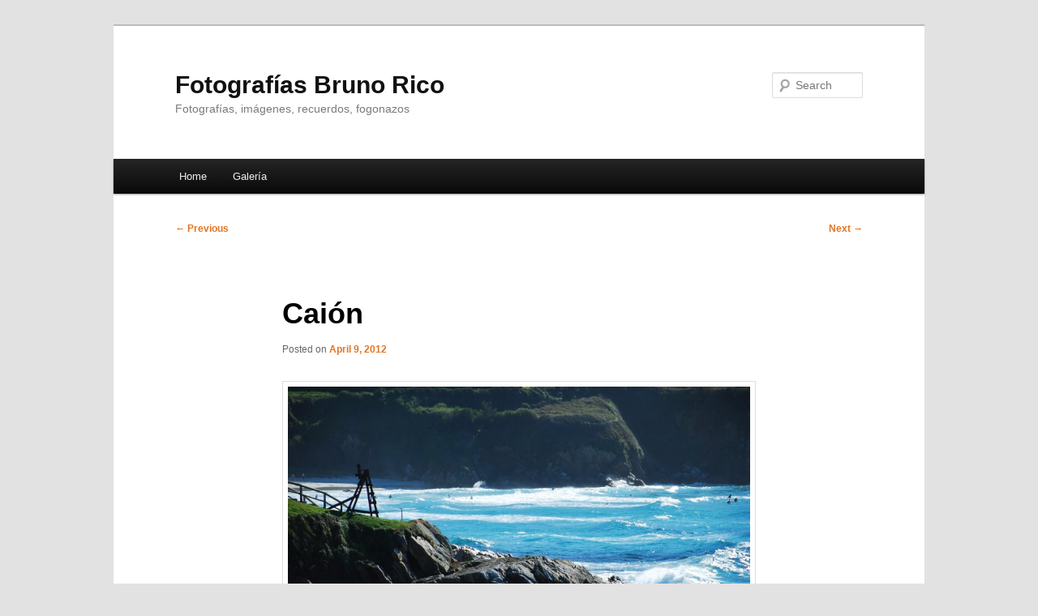

--- FILE ---
content_type: text/css
request_url: https://fotoblog.librodeapuntes.es/wp-content/themes/twentyeleven-child/style.css?ver=20241112
body_size: 523
content:
/*
Theme Name: Twenty Eleven Child [Gallery]
Description: Child theme for the Twenty Eleven theme 
Author: Bruno Rico
Template: twentyeleven
Info: http://codex.wordpress.org/Child_Themes
*/

@import url("../twentyeleven/style.css");

.menu{z-index:10;}
#branding {
	z-index: 10;
}
#myGallery, #gallery
{
text-align:center;
width: 100% !important;
height:600px !important;
margin-top:0em;
z-index: 999999;
}
#myGallery a img{text-decoration:none;border:none;}

#myGallery li{
	display:inline;
	float: left;
	padding: 10px 10px 25px 10px;
	margin:0.5em;
	background: #eee;
	border: 1px solid #fff;
}
#myGallery .photofooter{
/*max-width:150px;*/
font-family: 'Dawning of a New Day', cursive, helvetica;
font-style:italic;
font-size:1.1em;
display:block;
text-align:left;
text-decoration:none;
color:blue;
}
.photofooter a{
max-width:150px;
font-family: 'Dawning of a New Day', cursive, helvetica;
font-style:italic;
font-size:1.1em;
display:block;
text-align:left;
text-decoration:none;
}